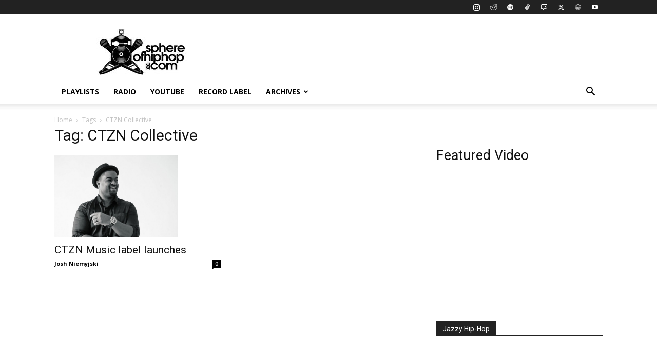

--- FILE ---
content_type: text/html; charset=utf-8
request_url: https://www.google.com/recaptcha/api2/aframe
body_size: 267
content:
<!DOCTYPE HTML><html><head><meta http-equiv="content-type" content="text/html; charset=UTF-8"></head><body><script nonce="3sVq6LgT1Ggxy1g5I0ktBA">/** Anti-fraud and anti-abuse applications only. See google.com/recaptcha */ try{var clients={'sodar':'https://pagead2.googlesyndication.com/pagead/sodar?'};window.addEventListener("message",function(a){try{if(a.source===window.parent){var b=JSON.parse(a.data);var c=clients[b['id']];if(c){var d=document.createElement('img');d.src=c+b['params']+'&rc='+(localStorage.getItem("rc::a")?sessionStorage.getItem("rc::b"):"");window.document.body.appendChild(d);sessionStorage.setItem("rc::e",parseInt(sessionStorage.getItem("rc::e")||0)+1);localStorage.setItem("rc::h",'1765318690290');}}}catch(b){}});window.parent.postMessage("_grecaptcha_ready", "*");}catch(b){}</script></body></html>